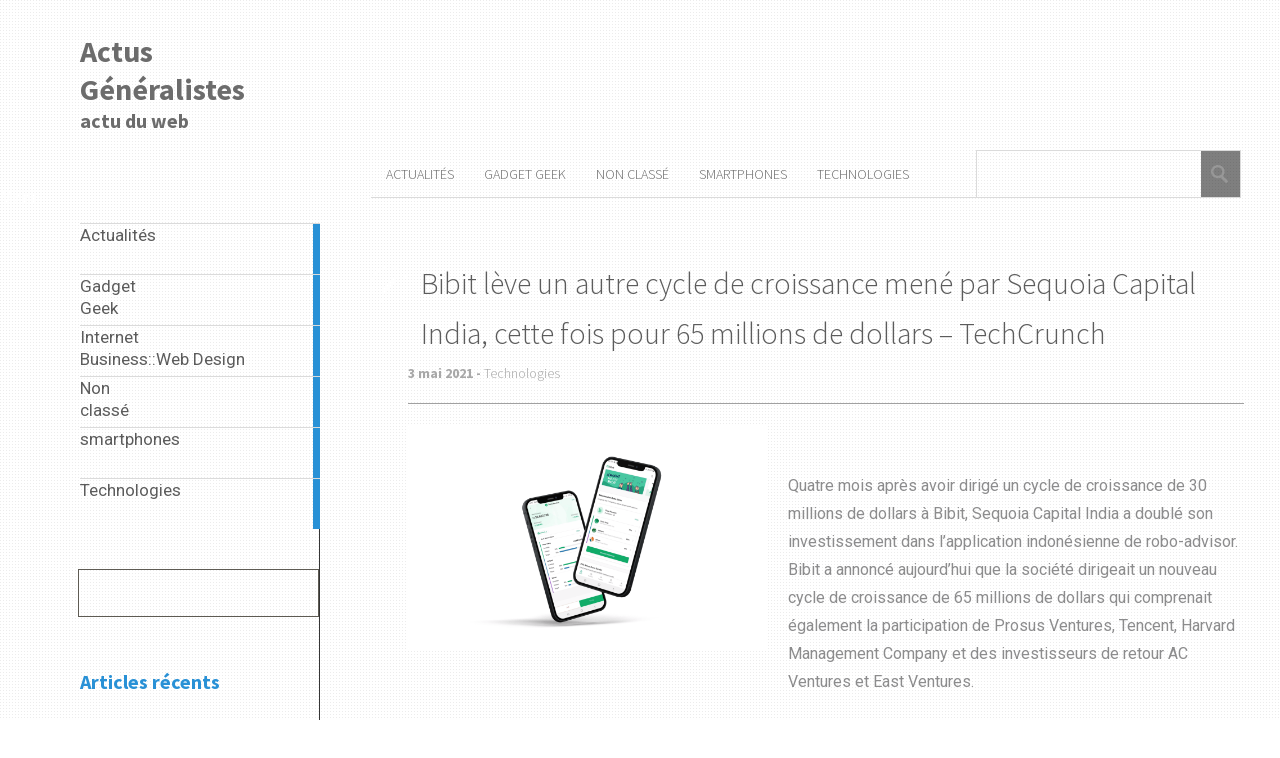

--- FILE ---
content_type: text/html; charset=UTF-8
request_url: https://dschoolpontsparistech.fr/2021/05/bibit-leve-un-autre-cycle-de-croissance-mene-par-sequoia-capital-india-cette-fois-pour-65-millions-de-dollars-techcrunch/
body_size: 8701
content:
<!DOCTYPE html>
<html lang="fr-FR">
	<head>
		<meta charset="UTF-8" />
		<title>Bibit lève un autre cycle de croissance mené par Sequoia Capital India, cette fois pour 65 millions de dollars &#8211; TechCrunch | Actus Généralistes</title>
		<meta name="viewport" content="width=device-width, initial-scale=1.0">
		<link rel="profile" href="https://gmpg.org/xfn/11">
		<link rel="pingback" href="https://dschoolpontsparistech.fr/xmlrpc.php">

		<title>Bibit lève un autre cycle de croissance mené par Sequoia Capital India, cette fois pour 65 millions de dollars &#8211; TechCrunch &#8211; Actus Généralistes</title>
<meta name='robots' content='max-image-preview:large' />
	<style>img:is([sizes="auto" i], [sizes^="auto," i]) { contain-intrinsic-size: 3000px 1500px }</style>
	<link rel='dns-prefetch' href='//fonts.googleapis.com' />
<link rel="alternate" type="application/rss+xml" title="Actus Généralistes &raquo; Flux" href="https://dschoolpontsparistech.fr/feed/" />
<link rel="alternate" type="application/rss+xml" title="Actus Généralistes &raquo; Flux des commentaires" href="https://dschoolpontsparistech.fr/comments/feed/" />
<script type="88f8e7e68e8eafbf96a61d2d-text/javascript">
/* <![CDATA[ */
window._wpemojiSettings = {"baseUrl":"https:\/\/s.w.org\/images\/core\/emoji\/16.0.1\/72x72\/","ext":".png","svgUrl":"https:\/\/s.w.org\/images\/core\/emoji\/16.0.1\/svg\/","svgExt":".svg","source":{"concatemoji":"https:\/\/dschoolpontsparistech.fr\/wp-includes\/js\/wp-emoji-release.min.js?ver=6.8.3"}};
/*! This file is auto-generated */
!function(s,n){var o,i,e;function c(e){try{var t={supportTests:e,timestamp:(new Date).valueOf()};sessionStorage.setItem(o,JSON.stringify(t))}catch(e){}}function p(e,t,n){e.clearRect(0,0,e.canvas.width,e.canvas.height),e.fillText(t,0,0);var t=new Uint32Array(e.getImageData(0,0,e.canvas.width,e.canvas.height).data),a=(e.clearRect(0,0,e.canvas.width,e.canvas.height),e.fillText(n,0,0),new Uint32Array(e.getImageData(0,0,e.canvas.width,e.canvas.height).data));return t.every(function(e,t){return e===a[t]})}function u(e,t){e.clearRect(0,0,e.canvas.width,e.canvas.height),e.fillText(t,0,0);for(var n=e.getImageData(16,16,1,1),a=0;a<n.data.length;a++)if(0!==n.data[a])return!1;return!0}function f(e,t,n,a){switch(t){case"flag":return n(e,"\ud83c\udff3\ufe0f\u200d\u26a7\ufe0f","\ud83c\udff3\ufe0f\u200b\u26a7\ufe0f")?!1:!n(e,"\ud83c\udde8\ud83c\uddf6","\ud83c\udde8\u200b\ud83c\uddf6")&&!n(e,"\ud83c\udff4\udb40\udc67\udb40\udc62\udb40\udc65\udb40\udc6e\udb40\udc67\udb40\udc7f","\ud83c\udff4\u200b\udb40\udc67\u200b\udb40\udc62\u200b\udb40\udc65\u200b\udb40\udc6e\u200b\udb40\udc67\u200b\udb40\udc7f");case"emoji":return!a(e,"\ud83e\udedf")}return!1}function g(e,t,n,a){var r="undefined"!=typeof WorkerGlobalScope&&self instanceof WorkerGlobalScope?new OffscreenCanvas(300,150):s.createElement("canvas"),o=r.getContext("2d",{willReadFrequently:!0}),i=(o.textBaseline="top",o.font="600 32px Arial",{});return e.forEach(function(e){i[e]=t(o,e,n,a)}),i}function t(e){var t=s.createElement("script");t.src=e,t.defer=!0,s.head.appendChild(t)}"undefined"!=typeof Promise&&(o="wpEmojiSettingsSupports",i=["flag","emoji"],n.supports={everything:!0,everythingExceptFlag:!0},e=new Promise(function(e){s.addEventListener("DOMContentLoaded",e,{once:!0})}),new Promise(function(t){var n=function(){try{var e=JSON.parse(sessionStorage.getItem(o));if("object"==typeof e&&"number"==typeof e.timestamp&&(new Date).valueOf()<e.timestamp+604800&&"object"==typeof e.supportTests)return e.supportTests}catch(e){}return null}();if(!n){if("undefined"!=typeof Worker&&"undefined"!=typeof OffscreenCanvas&&"undefined"!=typeof URL&&URL.createObjectURL&&"undefined"!=typeof Blob)try{var e="postMessage("+g.toString()+"("+[JSON.stringify(i),f.toString(),p.toString(),u.toString()].join(",")+"));",a=new Blob([e],{type:"text/javascript"}),r=new Worker(URL.createObjectURL(a),{name:"wpTestEmojiSupports"});return void(r.onmessage=function(e){c(n=e.data),r.terminate(),t(n)})}catch(e){}c(n=g(i,f,p,u))}t(n)}).then(function(e){for(var t in e)n.supports[t]=e[t],n.supports.everything=n.supports.everything&&n.supports[t],"flag"!==t&&(n.supports.everythingExceptFlag=n.supports.everythingExceptFlag&&n.supports[t]);n.supports.everythingExceptFlag=n.supports.everythingExceptFlag&&!n.supports.flag,n.DOMReady=!1,n.readyCallback=function(){n.DOMReady=!0}}).then(function(){return e}).then(function(){var e;n.supports.everything||(n.readyCallback(),(e=n.source||{}).concatemoji?t(e.concatemoji):e.wpemoji&&e.twemoji&&(t(e.twemoji),t(e.wpemoji)))}))}((window,document),window._wpemojiSettings);
/* ]]> */
</script>

<style id='wp-emoji-styles-inline-css' type='text/css'>

	img.wp-smiley, img.emoji {
		display: inline !important;
		border: none !important;
		box-shadow: none !important;
		height: 1em !important;
		width: 1em !important;
		margin: 0 0.07em !important;
		vertical-align: -0.1em !important;
		background: none !important;
		padding: 0 !important;
	}
</style>
<link rel='stylesheet' id='wp_automatic_gallery_style-css' href='https://dschoolpontsparistech.fr/wp-content/plugins/wp-automatic/css/wp-automatic.css?ver=1.0.0' type='text/css' media='all' />
<link rel='stylesheet' id='parent-style-css' href='https://dschoolpontsparistech.fr/wp-content/themes/metro-creativex/style.css?ver=6.8.3' type='text/css' media='all' />
<link rel='stylesheet' id='metro_pirate-child-style-css' href='https://dschoolpontsparistech.fr/wp-content/themes/metro-pirate/style.css?ver=6.8.3' type='text/css' media='all' />
<link rel='stylesheet' id='metro_creativex-style-css' href='https://dschoolpontsparistech.fr/wp-content/themes/metro-pirate/style.css?ver=6.8.3' type='text/css' media='all' />
<link rel='stylesheet' id='metro_creativex_opensans-font-css' href='//fonts.googleapis.com/css?family=Open+Sans%3A300italic%2C400italic%2C600italic%2C700italic%2C800italic%2C400%2C300%2C600%2C700%2C800&#038;ver=6.8.3' type='text/css' media='all' />
<link rel='stylesheet' id='metro_creativex_sourcesans-font-css' href='//fonts.googleapis.com/css?family=Source+Sans+Pro%3A200%2C300%2C400%2C600%2C700%2C900%2C200italic%2C300italic%2C400italic%2C600italic%2C700italic%2C900italic&#038;ver=6.8.3' type='text/css' media='all' />
<script type="88f8e7e68e8eafbf96a61d2d-text/javascript" src="https://dschoolpontsparistech.fr/wp-includes/js/jquery/jquery.min.js?ver=3.7.1" id="jquery-core-js"></script>
<script type="88f8e7e68e8eafbf96a61d2d-text/javascript" src="https://dschoolpontsparistech.fr/wp-includes/js/jquery/jquery-migrate.min.js?ver=3.4.1" id="jquery-migrate-js"></script>
<script type="88f8e7e68e8eafbf96a61d2d-text/javascript" src="https://dschoolpontsparistech.fr/wp-content/plugins/wp-automatic/js/main-front.js?ver=6.8.3" id="wp_automatic_gallery-js"></script>
<link rel="https://api.w.org/" href="https://dschoolpontsparistech.fr/wp-json/" /><link rel="alternate" title="JSON" type="application/json" href="https://dschoolpontsparistech.fr/wp-json/wp/v2/posts/8760" /><link rel="EditURI" type="application/rsd+xml" title="RSD" href="https://dschoolpontsparistech.fr/xmlrpc.php?rsd" />
<meta name="generator" content="WordPress 6.8.3" />
<link rel='shortlink' href='https://dschoolpontsparistech.fr/?p=8760' />
<link rel="alternate" title="oEmbed (JSON)" type="application/json+oembed" href="https://dschoolpontsparistech.fr/wp-json/oembed/1.0/embed?url=https%3A%2F%2Fdschoolpontsparistech.fr%2F2021%2F05%2Fbibit-leve-un-autre-cycle-de-croissance-mene-par-sequoia-capital-india-cette-fois-pour-65-millions-de-dollars-techcrunch%2F" />
<link rel="alternate" title="oEmbed (XML)" type="text/xml+oembed" href="https://dschoolpontsparistech.fr/wp-json/oembed/1.0/embed?url=https%3A%2F%2Fdschoolpontsparistech.fr%2F2021%2F05%2Fbibit-leve-un-autre-cycle-de-croissance-mene-par-sequoia-capital-india-cette-fois-pour-65-millions-de-dollars-techcrunch%2F&#038;format=xml" />
		<script type="88f8e7e68e8eafbf96a61d2d-text/javascript">
			document.documentElement.className = document.documentElement.className.replace( 'no-js', 'js' );
		</script>
				<style>
			.no-js img.lazyload { display: none; }
			figure.wp-block-image img.lazyloading { min-width: 150px; }
							.lazyload, .lazyloading { opacity: 0; }
				.lazyloaded {
					opacity: 1;
					transition: opacity 400ms;
					transition-delay: 0ms;
				}
					</style>
		<!-- ## NXS/OG ## --><!-- ## NXSOGTAGS ## --><!-- ## NXS/OG ## -->
	</head>
	<body class="wp-singular post-template-default single single-post postid-8760 single-format-standard wp-theme-metro-creativex wp-child-theme-metro-pirate">
		
	<header class="header">
						<div id="logo">
				
				
				<div class="header-logo-wrap"><h1 class='site-title'><a href='https://dschoolpontsparistech.fr/' title='Actus Généralistes' rel='home'>Actus Généralistes</a></h1><h2 class='site-description'>actu du web</h2></div>			</div><!-- /logo -->
			<div class="openmenuresp">Menu</div>
						<div class="navrespgradient"></div>
				
	<nav>
		
				<a href="https://dschoolpontsparistech.fr/category/actualites/" class="color-code" title="Actualités">
					<span>Actualités</span>
					<div class="read bg-code">
						<p>916</p><span>articles</span>
					</div>
				</a>
				<a href="https://dschoolpontsparistech.fr/category/gadget-geek/" class="color-code" title="Gadget Geek">
					<span>Gadget Geek</span>
					<div class="read bg-code">
						<p>719</p><span>articles</span>
					</div>
				</a>
				<a href="https://dschoolpontsparistech.fr/category/internetbusinesswebdesign/" class="color-code" title="Internet Business::Web Design">
					<span>Internet Business::Web Design</span>
					<div class="read bg-code">
						<p>1</p><span>article</span>
					</div>
				</a>
				<a href="https://dschoolpontsparistech.fr/category/non-classe/" class="color-code" title="Non classé">
					<span>Non classé</span>
					<div class="read bg-code">
						<p>507</p><span>articles</span>
					</div>
				</a>
				<a href="https://dschoolpontsparistech.fr/category/smartphones/" class="color-code" title="smartphones">
					<span>smartphones</span>
					<div class="read bg-code">
						<p>1014</p><span>articles</span>
					</div>
				</a>
				<a href="https://dschoolpontsparistech.fr/category/technologies/" class="color-code" title="Technologies">
					<span>Technologies</span>
					<div class="read bg-code">
						<p>775</p><span>articles</span>
					</div>
				</a>	</nav>
	
	<div class="left-sidebar sidebar-desktop">
		<aside id="search-2" class="widget widget_search"><form role="search" method="get" action="https://dschoolpontsparistech.fr/">
	<input type="text" class="searchtext" value="" name="s" title="Rechercher&nbsp;:">
	<input type="submit" class="searchbutton" value=" ">
</form>
</aside><br style="clear:both">
		<aside id="recent-posts-2" class="widget widget_recent_entries">
		<h3 class="widget-title">Articles récents</h3>
		<ul>
											<li>
					<a href="https://dschoolpontsparistech.fr/2026/01/lingredient-secret-dun-maitre-ancien-jaune-doeuf-selon-une-nouvelle-etude/">L&rsquo;ingrédient secret d&rsquo;un maître ancien ? Jaune d&rsquo;oeuf, selon une nouvelle étude</a>
									</li>
											<li>
					<a href="https://dschoolpontsparistech.fr/2026/01/la-video-de-demontage-du-poco-f8-ultra-montre-une-meilleure-reparabilite-et-le-petit-caisson-de-basses/">La vidéo de démontage du Poco F8 Ultra montre une meilleure réparabilité et le petit caisson de basses</a>
									</li>
											<li>
					<a href="https://dschoolpontsparistech.fr/2026/01/meilleures-offres-pour-les-resolutions-du-nouvel-an-sommeil-forme-physique-et-plus-2026/">Meilleures offres pour les résolutions du Nouvel An : sommeil, forme physique et plus (2026)</a>
									</li>
											<li>
					<a href="https://dschoolpontsparistech.fr/2026/01/les-membres-de-la-famille-royale-se-sont-reunis-pour-la-procession-du-cercueil-de-la-reine-a-londres/">Les membres de la famille royale se sont réunis pour la procession du cercueil de la reine à Londres</a>
									</li>
											<li>
					<a href="https://dschoolpontsparistech.fr/2026/01/les-fairbuds-xl-etaient-deja-bons-nous-les-avons-ameliores/">Les Fairbuds XL étaient déjà bons. Nous les avons améliorés.</a>
									</li>
					</ul>

		</aside><br style="clear:both"><aside id="custom_html-3" class="widget_text widget widget_custom_html"><div class="textwidget custom-html-widget"><br><a href="https://seorankhigher.net/product/campagne-sponsorisee-streams-spotify/">acheter stream spotify</a>
<br>
<a href="https://seopowa.com/ma-selection-de-logicieloutil-seo/">Outil Seo & Marketing</a>
<br>
<a href="https://acheterdesvues.fr/">Acheter des vues</a></div></aside><br style="clear:both"><aside id="categories-2" class="widget widget_categories"><h3 class="widget-title">Catégories</h3>
			<ul>
					<li class="cat-item cat-item-2"><a href="https://dschoolpontsparistech.fr/category/actualites/">Actualités</a>
</li>
	<li class="cat-item cat-item-5"><a href="https://dschoolpontsparistech.fr/category/gadget-geek/">Gadget Geek</a>
</li>
	<li class="cat-item cat-item-9"><a href="https://dschoolpontsparistech.fr/category/internetbusinesswebdesign/">Internet Business::Web Design</a>
</li>
	<li class="cat-item cat-item-1"><a href="https://dschoolpontsparistech.fr/category/non-classe/">Non classé</a>
</li>
	<li class="cat-item cat-item-4"><a href="https://dschoolpontsparistech.fr/category/smartphones/">smartphones</a>
</li>
	<li class="cat-item cat-item-3"><a href="https://dschoolpontsparistech.fr/category/technologies/">Technologies</a>
</li>
			</ul>

			</aside><br style="clear:both"><aside id="meta-2" class="widget widget_meta"><h3 class="widget-title">Méta</h3>
		<ul>
						<li><a href="https://dschoolpontsparistech.fr/wp-login.php">Connexion</a></li>
			<li><a href="https://dschoolpontsparistech.fr/feed/">Flux des publications</a></li>
			<li><a href="https://dschoolpontsparistech.fr/comments/feed/">Flux des commentaires</a></li>

			<li><a href="https://fr.wordpress.org/">Site de WordPress-FR</a></li>
		</ul>

		</aside><br style="clear:both"><aside id="custom_html-2" class="widget_text widget widget_custom_html"><div class="textwidget custom-html-widget"><script async src="//pagead2.googlesyndication.com/pagead/js/adsbygoogle.js" type="88f8e7e68e8eafbf96a61d2d-text/javascript"></script>
<script type="88f8e7e68e8eafbf96a61d2d-text/javascript">
     (adsbygoogle = window.adsbygoogle || []).push({
          google_ad_client: "ca-pub-9305728542472790",
          enable_page_level_ads: true
     });
</script></div></aside><br style="clear:both"><aside id="rss-2" class="widget widget_rss"><h3 class="widget-title"><a class="rsswidget rss-widget-feed" href="https://seopowa.com/rss"><img  style="border:0" width="14" height="14"  alt="Flux" data-src="https://dschoolpontsparistech.fr/wp-includes/images/rss.png" class="rss-widget-icon lazyload" src="[data-uri]" /><noscript><img  style="border:0" width="14" height="14"  alt="Flux" data-src="https://dschoolpontsparistech.fr/wp-includes/images/rss.png" class="rss-widget-icon lazyload" src="[data-uri]" /><noscript><img class="rss-widget-icon" style="border:0" width="14" height="14" src="https://dschoolpontsparistech.fr/wp-includes/images/rss.png" alt="Flux" /></noscript></noscript></a> <a class="rsswidget rss-widget-title" href="https://seopowa.com/">Seo &#038; Web Marketing</a></h3><ul><li><a class='rsswidget' href='https://seopowa.com/geo-et-visibilite-organique-en-2025-comment-choisir-la-meilleure-agence-au-canada/?utm_source=rss&#038;utm_medium=rss&#038;utm_campaign=geo-et-visibilite-organique-en-2025-comment-choisir-la-meilleure-agence-au-canada'>GEO et visibilité organique en 2025 : comment choisir la meilleure agence au Canada</a></li><li><a class='rsswidget' href='https://seopowa.com/5-astuces-pour-augmenter-votre-engagement/?utm_source=rss&#038;utm_medium=rss&#038;utm_campaign=5-astuces-pour-augmenter-votre-engagement'>5 astuces pour augmenter votre engagement !</a></li><li><a class='rsswidget' href='https://seopowa.com/4-bonnes-raisons-de-confier-votre-communication-digitale-a-une-agence-web/?utm_source=rss&#038;utm_medium=rss&#038;utm_campaign=4-bonnes-raisons-de-confier-votre-communication-digitale-a-une-agence-web'>4 bonnes raisons de confier votre communication digitale à une agence web</a></li><li><a class='rsswidget' href='https://seopowa.com/le-guide-ultime-du-referencement-google-les-astuces-essentielles/?utm_source=rss&#038;utm_medium=rss&#038;utm_campaign=le-guide-ultime-du-referencement-google-les-astuces-essentielles'>Le Guide Ultime du Référencement Google: Les Astuces Essentielles</a></li><li><a class='rsswidget' href='https://seopowa.com/la-puissance-du-web-marketing/?utm_source=rss&#038;utm_medium=rss&#038;utm_campaign=la-puissance-du-web-marketing'>La Puissance du Web Marketing</a></li><li><a class='rsswidget' href='https://seopowa.com/le-guide-ultime-du-referencement-seo/?utm_source=rss&#038;utm_medium=rss&#038;utm_campaign=le-guide-ultime-du-referencement-seo'>Le Guide Ultime du Référencement SEO</a></li><li><a class='rsswidget' href='https://seopowa.com/le-monde-du-web-marketing-internet/?utm_source=rss&#038;utm_medium=rss&#038;utm_campaign=le-monde-du-web-marketing-internet'>Le monde du web: Marketing Internet</a></li><li><a class='rsswidget' href='https://seopowa.com/dominez-la-toile-avec-un-positionnement-internet-de-premier-ordre/?utm_source=rss&#038;utm_medium=rss&#038;utm_campaign=dominez-la-toile-avec-un-positionnement-internet-de-premier-ordre'>Dominez la Toile avec un Positionnement Internet de Premier Ordre</a></li><li><a class='rsswidget' href='https://seopowa.com/les-secrets-du-top-classement-sur-google/?utm_source=rss&#038;utm_medium=rss&#038;utm_campaign=les-secrets-du-top-classement-sur-google'>Les secrets du top classement sur Google</a></li><li><a class='rsswidget' href='https://seopowa.com/le-monde-du-marketing-internet/?utm_source=rss&#038;utm_medium=rss&#038;utm_campaign=le-monde-du-marketing-internet'>Le monde du marketing internet</a></li></ul></aside><br style="clear:both"><aside id="custom_html-4" class="widget_text widget widget_custom_html"><h3 class="widget-title">Ma sélection Seo &#038; Marketing</h3><div class="textwidget custom-html-widget"><p style="text-align: center;"><strong>Créer des Liens de qualités:</strong></p>
<p style="text-align: center;"><a href="http://www.seopowa.com/RankerX" target="_blank" rel="attachment wp-att-3575 noopener noreferrer"><img   alt="logo2x" width="200" height="42" data-src="https://www.seopowa.com/wp-content/uploads/2016/08/logo2x.png" class="wp-image-3575 aligncenter lazyload" src="[data-uri]" /><noscript><img   alt="logo2x" width="200" height="42" data-src="https://www.seopowa.com/wp-content/uploads/2016/08/logo2x.png" class="wp-image-3575 aligncenter lazyload" src="[data-uri]" /><noscript><img class="wp-image-3575 aligncenter" src="https://www.seopowa.com/wp-content/uploads/2016/08/logo2x.png" alt="logo2x" width="200" height="42" /></noscript></noscript></a><a href="http://www.seopowa.com/go/MoneyRobot"><img   alt="money-robot-submitter-discount" width="199" height="120" data-src="https://www.seopowa.com/wp-content/uploads/2014/02/money-robot-submitter-discount.png" class="wp-image-1800 aligncenter lazyload" src="[data-uri]" /><noscript><img   alt="money-robot-submitter-discount" width="199" height="120" data-src="https://www.seopowa.com/wp-content/uploads/2014/02/money-robot-submitter-discount.png" class="wp-image-1800 aligncenter lazyload" src="[data-uri]" /><noscript><img class="wp-image-1800 aligncenter" src="https://www.seopowa.com/wp-content/uploads/2014/02/money-robot-submitter-discount.png" alt="money-robot-submitter-discount" width="199" height="120" /></noscript></noscript></a><strong>Outil SEO</strong></p>
<p style="text-align: center;"><a href="https://www.seopowa.com/go/Semrush" target="_blank" rel="attachment noopener wp-att-5373"><img   alt="" width="199" height="199" data-src="https://www.seopowa.com/wp-content/uploads/2020/01/240x240_fr.png" class=" wp-image-5373 aligncenter lazyload" src="[data-uri]" /><noscript><img   alt="" width="199" height="199" data-src="https://www.seopowa.com/wp-content/uploads/2020/01/240x240_fr.png" class=" wp-image-5373 aligncenter lazyload" src="[data-uri]" /><noscript><img class=" wp-image-5373 aligncenter" src="https://www.seopowa.com/wp-content/uploads/2020/01/240x240_fr.png" alt="" width="199" height="199" /></noscript></noscript></a></p>
<p style="text-align: center;"><strong>Hébergement</strong></p>
<a href="https://www.seopowa.com/go/Hostinger" rel="attachment wp-att-3101"><img   alt="" width="211" height="141" data-src="http://seopowa.com/wp-content/uploads/2015/11/fr.png" class="wp-image-3101 aligncenter lazyload" src="[data-uri]" /><noscript><img   alt="" width="211" height="141" data-src="http://seopowa.com/wp-content/uploads/2015/11/fr.png" class="wp-image-3101 aligncenter lazyload" src="[data-uri]" /><noscript><img class="wp-image-3101 aligncenter" src="http://seopowa.com/wp-content/uploads/2015/11/fr.png" alt="" width="211" height="141" /></noscript></noscript></a>
<p style="text-align: center;"><a href="https://www.seopowa.com/ma-selection-de-logicieloutil-seo/" target="_blank" rel="noopener"><strong>Tous mes Outils/Logiciels</strong></a></p></div></aside><br style="clear:both">	</div>		
<div id="social"></div>	</header>
		<div id="topside">
			<div class="pages">
				<div class="menu-menu-container"><ul id="menu-menu" class="menu"><li id="menu-item-1977" class="menu-item menu-item-type-taxonomy menu-item-object-category menu-item-1977"><a href="https://dschoolpontsparistech.fr/category/actualites/">Actualités</a></li>
<li id="menu-item-1978" class="menu-item menu-item-type-taxonomy menu-item-object-category menu-item-1978"><a href="https://dschoolpontsparistech.fr/category/gadget-geek/">Gadget Geek</a></li>
<li id="menu-item-1979" class="menu-item menu-item-type-taxonomy menu-item-object-category menu-item-1979"><a href="https://dschoolpontsparistech.fr/category/non-classe/">Non classé</a></li>
<li id="menu-item-1980" class="menu-item menu-item-type-taxonomy menu-item-object-category menu-item-1980"><a href="https://dschoolpontsparistech.fr/category/smartphones/">smartphones</a></li>
<li id="menu-item-1981" class="menu-item menu-item-type-taxonomy menu-item-object-category current-post-ancestor current-menu-parent current-post-parent menu-item-1981"><a href="https://dschoolpontsparistech.fr/category/technologies/">Technologies</a></li>
</ul></div>			</div><!--/pages-->

			<div id="searchform">
				<form role="search" method="get" action="https://dschoolpontsparistech.fr/">
	<input type="text" class="searchtext" value="" name="s" title="Rechercher&nbsp;:">
	<input type="submit" class="searchbutton" value=" ">
</form>
			</div><!--/searchform-->

			<div class="clearfix"></div>

		<h1 class="insidepost" style="background-image:url(
	https://dschoolpontsparistech.fr/wp-content/themes/metro-creativex/images/pt_standard.png	);">Bibit lève un autre cycle de croissance mené par Sequoia Capital India, cette fois pour 65 millions de dollars &#8211; TechCrunch</h1>
	<div class="insidepost_date">3 mai 2021 - <a href="https://dschoolpontsparistech.fr/category/technologies/" rel="category tag">Technologies</a></div>		
	</div><!--/topside-->
		<div id="content">
		<div class="post">
			<div class="post_img"><img src=https://dschoolpontsparistech.fr/wp-content/uploads/2021/05/Bibit.id-1.png alt="Bibit lève un autre cycle de croissance mené par Sequoia Capital India, cette fois pour 65 millions de dollars &#8211; TechCrunch"></div><p> <br />
</p>
<div>
<p id="speakable-summary">Quatre mois après avoir dirigé <a href="https://techcrunch.com/2021/01/06/indonesian-robo-advisor-app-bibit-raises-30-million-led-by-sequoia-capital-india/">un cycle de croissance de 30 millions de dollars à Bibit</a>, Sequoia Capital India a doublé son investissement dans l&rsquo;application indonésienne de robo-advisor. Bibit a annoncé aujourd&rsquo;hui que la société dirigeait un nouveau cycle de croissance de 65 millions de dollars qui comprenait également la participation de Prosus Ventures, Tencent, Harvard Management Company et des investisseurs de retour AC Ventures et East Ventures.</p>
<p>Cela porte le financement total de Bibit à 110 millions de dollars, y compris une série A annoncée en mai 2019. Son dernier cycle sera utilisé pour développer et lancer de nouveaux produits, embaucher et augmenter les services d&rsquo;éducation financière de Bibit.</p>
<p>Bibit a été lancé en 2019 par Stockbit, une plateforme et une communauté d&rsquo;investissement boursier, et fait partie d&rsquo;une récolte d&rsquo;applications d&rsquo;investissement indonésiennes axées sur les nouveaux investisseurs. D&rsquo;autres incluent Ajaib, Bareksa, Pluang et FUNDtastic, soutenus par SoftBank Ventures. Bibit propose des services de robo-conseiller pour les fonds communs de placement, investissant l&rsquo;argent des utilisateurs en fonction de leurs profils de risque et affirme que 90% de ses utilisateurs sont des milléniaux et des investisseurs novices.</p>
<p>Selon l’Autorité indonésienne des services financiers (Otoritas Jasa Keuangan), le nombre d’investisseurs de détail <a href="https://kr-asia.com/indonesias-millennial-investors-drive-interest-for-new-investment-apps">a augmenté de 56% d&rsquo;une année sur l&rsquo;autre en 2020</a>. Pour les fonds communs de placement en particulier, Bibit a déclaré que les investisseurs avaient augmenté de 78% d&rsquo;une année sur l&rsquo;autre à 3,2 millions, sur la base des données de la Bourse indonésienne et du dépositaire central des valeurs mobilières.</p>
<p>Malgré l&rsquo;impact économique du COVID-19, l&rsquo;intérêt pour l&rsquo;investissement en actions a augmenté à mesure que les gens profitaient des baisses <a href="https://finance.yahoo.com/quote/%5EJKSE/">Indice composite Jakara</a> a chuté au premier trimestre 2020, mais se redresse désormais régulièrement). Des applications comme Bibit et ses concurrents veulent rendre l&rsquo;investissement en capital plus accessible avec des frais moins élevés et des montants d&rsquo;investissement minimum que les courtiers traditionnels comme Mandiri Sekuritas, qui <a href="https://www.thejakartapost.com/news/2020/08/27/the-rise-of-the-retail-investor-a-new-force-in-indonesias-pandemic-hit-stock-market.html">a également vu une augmentation</a> de nouveaux investisseurs particuliers et de la valeur moyenne des transactions l’année dernière.</p>
<p>Mais le <a href="https://www.thejakartapost.com/news/2019/02/07/govt-idx-still-hope-to-attract-more-to-invest-in-stock-market.html">le pourcentage d&rsquo;investisseurs de détail en Indonésie est encore très faible</a>, en particulier par rapport à des marchés comme Singapour ou la Malaisie, présentant des opportunités de croissance pour les services d&rsquo;investissement.</p>
<p>Des applications comme Bibit se concentrent sur le contenu qui aide à rendre l&rsquo;investissement en capital moins intimidant pour les nouveaux investisseurs. Par exemple, Ajaib présente également ses fonctionnalités éducatives financières comme un argument de vente.</p>
<p>Dans un communiqué de presse, le vice-président de Sequoia Capital India, Rohit Agarwal, a déclaré: «Les clients indonésiens de fonds communs de placement ont augmenté de près de 10 fois au cours des cinq dernières années. L&rsquo;épargne via des fonds communs de placement est la première étape vers l&rsquo;investissement et Bibit a aidé des millions de consommateurs à démarrer leur parcours d&rsquo;investissement de manière responsable. Sequoia Capital India est ravi de doubler son partenariat car la société apporte la même orientation client à l&rsquo;investissement en actions avec Stockbit. »</p>
</p></div>

			<div class="clearfix"></div>
			
		</div><!--/post-->
				<div id="comments">
			</div><!--/comments-->
<div class="clearfix"></div>
	</div><!-- /content -->
		<div class="left-sidebar sidebar-mobile">
			<aside id="search-2" class="widget widget_search"><form role="search" method="get" action="https://dschoolpontsparistech.fr/">
	<input type="text" class="searchtext" value="" name="s" title="Rechercher&nbsp;:">
	<input type="submit" class="searchbutton" value=" ">
</form>
</aside><br style="clear:both">
		<aside id="recent-posts-2" class="widget widget_recent_entries">
		<h3 class="widget-title">Articles récents</h3>
		<ul>
											<li>
					<a href="https://dschoolpontsparistech.fr/2026/01/lingredient-secret-dun-maitre-ancien-jaune-doeuf-selon-une-nouvelle-etude/">L&rsquo;ingrédient secret d&rsquo;un maître ancien ? Jaune d&rsquo;oeuf, selon une nouvelle étude</a>
									</li>
											<li>
					<a href="https://dschoolpontsparistech.fr/2026/01/la-video-de-demontage-du-poco-f8-ultra-montre-une-meilleure-reparabilite-et-le-petit-caisson-de-basses/">La vidéo de démontage du Poco F8 Ultra montre une meilleure réparabilité et le petit caisson de basses</a>
									</li>
											<li>
					<a href="https://dschoolpontsparistech.fr/2026/01/meilleures-offres-pour-les-resolutions-du-nouvel-an-sommeil-forme-physique-et-plus-2026/">Meilleures offres pour les résolutions du Nouvel An : sommeil, forme physique et plus (2026)</a>
									</li>
											<li>
					<a href="https://dschoolpontsparistech.fr/2026/01/les-membres-de-la-famille-royale-se-sont-reunis-pour-la-procession-du-cercueil-de-la-reine-a-londres/">Les membres de la famille royale se sont réunis pour la procession du cercueil de la reine à Londres</a>
									</li>
											<li>
					<a href="https://dschoolpontsparistech.fr/2026/01/les-fairbuds-xl-etaient-deja-bons-nous-les-avons-ameliores/">Les Fairbuds XL étaient déjà bons. Nous les avons améliorés.</a>
									</li>
					</ul>

		</aside><br style="clear:both"><aside id="custom_html-3" class="widget_text widget widget_custom_html"><div class="textwidget custom-html-widget"><br><a href="https://seorankhigher.net/product/campagne-sponsorisee-streams-spotify/">acheter stream spotify</a>
<br>
<a href="https://seopowa.com/ma-selection-de-logicieloutil-seo/">Outil Seo & Marketing</a>
<br>
<a href="https://acheterdesvues.fr/">Acheter des vues</a></div></aside><br style="clear:both"><aside id="categories-2" class="widget widget_categories"><h3 class="widget-title">Catégories</h3>
			<ul>
					<li class="cat-item cat-item-2"><a href="https://dschoolpontsparistech.fr/category/actualites/">Actualités</a>
</li>
	<li class="cat-item cat-item-5"><a href="https://dschoolpontsparistech.fr/category/gadget-geek/">Gadget Geek</a>
</li>
	<li class="cat-item cat-item-9"><a href="https://dschoolpontsparistech.fr/category/internetbusinesswebdesign/">Internet Business::Web Design</a>
</li>
	<li class="cat-item cat-item-1"><a href="https://dschoolpontsparistech.fr/category/non-classe/">Non classé</a>
</li>
	<li class="cat-item cat-item-4"><a href="https://dschoolpontsparistech.fr/category/smartphones/">smartphones</a>
</li>
	<li class="cat-item cat-item-3"><a href="https://dschoolpontsparistech.fr/category/technologies/">Technologies</a>
</li>
			</ul>

			</aside><br style="clear:both"><aside id="meta-2" class="widget widget_meta"><h3 class="widget-title">Méta</h3>
		<ul>
						<li><a href="https://dschoolpontsparistech.fr/wp-login.php">Connexion</a></li>
			<li><a href="https://dschoolpontsparistech.fr/feed/">Flux des publications</a></li>
			<li><a href="https://dschoolpontsparistech.fr/comments/feed/">Flux des commentaires</a></li>

			<li><a href="https://fr.wordpress.org/">Site de WordPress-FR</a></li>
		</ul>

		</aside><br style="clear:both"><aside id="custom_html-2" class="widget_text widget widget_custom_html"><div class="textwidget custom-html-widget"><script async src="//pagead2.googlesyndication.com/pagead/js/adsbygoogle.js" type="88f8e7e68e8eafbf96a61d2d-text/javascript"></script>
<script type="88f8e7e68e8eafbf96a61d2d-text/javascript">
     (adsbygoogle = window.adsbygoogle || []).push({
          google_ad_client: "ca-pub-9305728542472790",
          enable_page_level_ads: true
     });
</script></div></aside><br style="clear:both"><aside id="rss-2" class="widget widget_rss"><h3 class="widget-title"><a class="rsswidget rss-widget-feed" href="https://seopowa.com/rss"><img  style="border:0" width="14" height="14"  alt="Flux" data-src="https://dschoolpontsparistech.fr/wp-includes/images/rss.png" class="rss-widget-icon lazyload" src="[data-uri]" /><noscript><img  style="border:0" width="14" height="14"  alt="Flux" data-src="https://dschoolpontsparistech.fr/wp-includes/images/rss.png" class="rss-widget-icon lazyload" src="[data-uri]" /><noscript><img class="rss-widget-icon" style="border:0" width="14" height="14" src="https://dschoolpontsparistech.fr/wp-includes/images/rss.png" alt="Flux" /></noscript></noscript></a> <a class="rsswidget rss-widget-title" href="https://seopowa.com/">Seo &#038; Web Marketing</a></h3><ul><li><a class='rsswidget' href='https://seopowa.com/geo-et-visibilite-organique-en-2025-comment-choisir-la-meilleure-agence-au-canada/?utm_source=rss&#038;utm_medium=rss&#038;utm_campaign=geo-et-visibilite-organique-en-2025-comment-choisir-la-meilleure-agence-au-canada'>GEO et visibilité organique en 2025 : comment choisir la meilleure agence au Canada</a></li><li><a class='rsswidget' href='https://seopowa.com/5-astuces-pour-augmenter-votre-engagement/?utm_source=rss&#038;utm_medium=rss&#038;utm_campaign=5-astuces-pour-augmenter-votre-engagement'>5 astuces pour augmenter votre engagement !</a></li><li><a class='rsswidget' href='https://seopowa.com/4-bonnes-raisons-de-confier-votre-communication-digitale-a-une-agence-web/?utm_source=rss&#038;utm_medium=rss&#038;utm_campaign=4-bonnes-raisons-de-confier-votre-communication-digitale-a-une-agence-web'>4 bonnes raisons de confier votre communication digitale à une agence web</a></li><li><a class='rsswidget' href='https://seopowa.com/le-guide-ultime-du-referencement-google-les-astuces-essentielles/?utm_source=rss&#038;utm_medium=rss&#038;utm_campaign=le-guide-ultime-du-referencement-google-les-astuces-essentielles'>Le Guide Ultime du Référencement Google: Les Astuces Essentielles</a></li><li><a class='rsswidget' href='https://seopowa.com/la-puissance-du-web-marketing/?utm_source=rss&#038;utm_medium=rss&#038;utm_campaign=la-puissance-du-web-marketing'>La Puissance du Web Marketing</a></li><li><a class='rsswidget' href='https://seopowa.com/le-guide-ultime-du-referencement-seo/?utm_source=rss&#038;utm_medium=rss&#038;utm_campaign=le-guide-ultime-du-referencement-seo'>Le Guide Ultime du Référencement SEO</a></li><li><a class='rsswidget' href='https://seopowa.com/le-monde-du-web-marketing-internet/?utm_source=rss&#038;utm_medium=rss&#038;utm_campaign=le-monde-du-web-marketing-internet'>Le monde du web: Marketing Internet</a></li><li><a class='rsswidget' href='https://seopowa.com/dominez-la-toile-avec-un-positionnement-internet-de-premier-ordre/?utm_source=rss&#038;utm_medium=rss&#038;utm_campaign=dominez-la-toile-avec-un-positionnement-internet-de-premier-ordre'>Dominez la Toile avec un Positionnement Internet de Premier Ordre</a></li><li><a class='rsswidget' href='https://seopowa.com/les-secrets-du-top-classement-sur-google/?utm_source=rss&#038;utm_medium=rss&#038;utm_campaign=les-secrets-du-top-classement-sur-google'>Les secrets du top classement sur Google</a></li><li><a class='rsswidget' href='https://seopowa.com/le-monde-du-marketing-internet/?utm_source=rss&#038;utm_medium=rss&#038;utm_campaign=le-monde-du-marketing-internet'>Le monde du marketing internet</a></li></ul></aside><br style="clear:both"><aside id="custom_html-4" class="widget_text widget widget_custom_html"><h3 class="widget-title">Ma sélection Seo &#038; Marketing</h3><div class="textwidget custom-html-widget"><p style="text-align: center;"><strong>Créer des Liens de qualités:</strong></p>
<p style="text-align: center;"><a href="http://www.seopowa.com/RankerX" target="_blank" rel="attachment wp-att-3575 noopener noreferrer"><img   alt="logo2x" width="200" height="42" data-src="https://www.seopowa.com/wp-content/uploads/2016/08/logo2x.png" class="wp-image-3575 aligncenter lazyload" src="[data-uri]" /><noscript><img   alt="logo2x" width="200" height="42" data-src="https://www.seopowa.com/wp-content/uploads/2016/08/logo2x.png" class="wp-image-3575 aligncenter lazyload" src="[data-uri]" /><noscript><img class="wp-image-3575 aligncenter" src="https://www.seopowa.com/wp-content/uploads/2016/08/logo2x.png" alt="logo2x" width="200" height="42" /></noscript></noscript></a><a href="http://www.seopowa.com/go/MoneyRobot"><img   alt="money-robot-submitter-discount" width="199" height="120" data-src="https://www.seopowa.com/wp-content/uploads/2014/02/money-robot-submitter-discount.png" class="wp-image-1800 aligncenter lazyload" src="[data-uri]" /><noscript><img   alt="money-robot-submitter-discount" width="199" height="120" data-src="https://www.seopowa.com/wp-content/uploads/2014/02/money-robot-submitter-discount.png" class="wp-image-1800 aligncenter lazyload" src="[data-uri]" /><noscript><img class="wp-image-1800 aligncenter" src="https://www.seopowa.com/wp-content/uploads/2014/02/money-robot-submitter-discount.png" alt="money-robot-submitter-discount" width="199" height="120" /></noscript></noscript></a><strong>Outil SEO</strong></p>
<p style="text-align: center;"><a href="https://www.seopowa.com/go/Semrush" target="_blank" rel="attachment noopener wp-att-5373"><img   alt="" width="199" height="199" data-src="https://www.seopowa.com/wp-content/uploads/2020/01/240x240_fr.png" class=" wp-image-5373 aligncenter lazyload" src="[data-uri]" /><noscript><img   alt="" width="199" height="199" data-src="https://www.seopowa.com/wp-content/uploads/2020/01/240x240_fr.png" class=" wp-image-5373 aligncenter lazyload" src="[data-uri]" /><noscript><img class=" wp-image-5373 aligncenter" src="https://www.seopowa.com/wp-content/uploads/2020/01/240x240_fr.png" alt="" width="199" height="199" /></noscript></noscript></a></p>
<p style="text-align: center;"><strong>Hébergement</strong></p>
<a href="https://www.seopowa.com/go/Hostinger" rel="attachment wp-att-3101"><img   alt="" width="211" height="141" data-src="http://seopowa.com/wp-content/uploads/2015/11/fr.png" class="wp-image-3101 aligncenter lazyload" src="[data-uri]" /><noscript><img   alt="" width="211" height="141" data-src="http://seopowa.com/wp-content/uploads/2015/11/fr.png" class="wp-image-3101 aligncenter lazyload" src="[data-uri]" /><noscript><img class="wp-image-3101 aligncenter" src="http://seopowa.com/wp-content/uploads/2015/11/fr.png" alt="" width="211" height="141" /></noscript></noscript></a>
<p style="text-align: center;"><a href="https://www.seopowa.com/ma-selection-de-logicieloutil-seo/" target="_blank" rel="noopener"><strong>Tous mes Outils/Logiciels</strong></a></p></div></aside><br style="clear:both">		</div>

		<div class="clearfix"></div>
		<footer>
			<span class="alignleft">&copy; 2026 <a href="https://dschoolpontsparistech.fr" title="Actus Généralistes">Actus Généralistes</a><span> &mdash; Propulsé par <a href="http://www.wordpress.org">WordPress</a></span></span><br\>
			<span class="alignright">Thème par <a rel="nofollow" target="_blank" href="https://themeisle.com/themes/metrox/">ThemeIsle</a>. </span>
			
			</footer>
	<script type="speculationrules">
{"prefetch":[{"source":"document","where":{"and":[{"href_matches":"\/*"},{"not":{"href_matches":["\/wp-*.php","\/wp-admin\/*","\/wp-content\/uploads\/*","\/wp-content\/*","\/wp-content\/plugins\/*","\/wp-content\/themes\/metro-pirate\/*","\/wp-content\/themes\/metro-creativex\/*","\/*\\?(.+)"]}},{"not":{"selector_matches":"a[rel~=\"nofollow\"]"}},{"not":{"selector_matches":".no-prefetch, .no-prefetch a"}}]},"eagerness":"conservative"}]}
</script>
<script type="88f8e7e68e8eafbf96a61d2d-text/javascript" src="https://dschoolpontsparistech.fr/wp-content/themes/metro-creativex/js/script.js?ver=1.0" id="metro_creativex_jscript-js"></script>
<script type="88f8e7e68e8eafbf96a61d2d-text/javascript" src="https://dschoolpontsparistech.fr/wp-content/themes/metro-creativex/js/jquery.carouFredSel-6.1.0.js?ver=6.1" id="metro_creativex_carouFredSel-js"></script>
<script type="88f8e7e68e8eafbf96a61d2d-text/javascript" src="https://dschoolpontsparistech.fr/wp-content/plugins/wp-smush-pro/app/assets/js/smush-lazy-load.min.js?ver=3.9.1" id="smush-lazy-load-js"></script>
 <style type="text/css"></style>	<script src="/cdn-cgi/scripts/7d0fa10a/cloudflare-static/rocket-loader.min.js" data-cf-settings="88f8e7e68e8eafbf96a61d2d-|49" defer></script><script defer src="https://static.cloudflareinsights.com/beacon.min.js/vcd15cbe7772f49c399c6a5babf22c1241717689176015" integrity="sha512-ZpsOmlRQV6y907TI0dKBHq9Md29nnaEIPlkf84rnaERnq6zvWvPUqr2ft8M1aS28oN72PdrCzSjY4U6VaAw1EQ==" data-cf-beacon='{"version":"2024.11.0","token":"0c28ea714cdb43029cb2e7a6697830f6","r":1,"server_timing":{"name":{"cfCacheStatus":true,"cfEdge":true,"cfExtPri":true,"cfL4":true,"cfOrigin":true,"cfSpeedBrain":true},"location_startswith":null}}' crossorigin="anonymous"></script>
</body>
</html>


<!-- Page cached by LiteSpeed Cache 7.6.2 on 2026-01-15 00:54:55 -->

--- FILE ---
content_type: text/html; charset=utf-8
request_url: https://www.google.com/recaptcha/api2/aframe
body_size: 267
content:
<!DOCTYPE HTML><html><head><meta http-equiv="content-type" content="text/html; charset=UTF-8"></head><body><script nonce="QMsxxMMxrd50-ZbM3OSEeQ">/** Anti-fraud and anti-abuse applications only. See google.com/recaptcha */ try{var clients={'sodar':'https://pagead2.googlesyndication.com/pagead/sodar?'};window.addEventListener("message",function(a){try{if(a.source===window.parent){var b=JSON.parse(a.data);var c=clients[b['id']];if(c){var d=document.createElement('img');d.src=c+b['params']+'&rc='+(localStorage.getItem("rc::a")?sessionStorage.getItem("rc::b"):"");window.document.body.appendChild(d);sessionStorage.setItem("rc::e",parseInt(sessionStorage.getItem("rc::e")||0)+1);localStorage.setItem("rc::h",'1768436297293');}}}catch(b){}});window.parent.postMessage("_grecaptcha_ready", "*");}catch(b){}</script></body></html>

--- FILE ---
content_type: text/css
request_url: https://dschoolpontsparistech.fr/wp-content/themes/metro-pirate/style.css?ver=6.8.3
body_size: 1375
content:

/*
 Theme Name:   metro-pirate
 Description: Metro pirate is a metro WordPress theme for blogging, with a minimalist, clean design. The theme is dominated by a white background with a colorful grid style. Metro pirate has a fully responsive layout, and comes with many useful customization options.
 Author:       Themeisle
 Author URI:   https://themeisle.com
 Template:     metro-creativex
 Version:      1.0.4
 License:      GNU General Public License version 2
 License URI:  license.txt
 Text Domain:  metro-pirate
 Tags:         Featured Images, One Column, Responsive Layout, Three Columns, Translation Ready, Two Columns, Left Sidebar, Theme Options, Fluid Layout, Post Formats
*/

@import url(//fonts.googleapis.com/css?family=Roboto:400,500,700,300,400italic,500italic,300italic);

/* ================================
	HEADER
 ================================ */
#topside {
    width: 71%;
    min-height: 16.5rem;
    padding-top: 15rem;
    float: left;
    margin-left: 4%;
    font-family: "Source Sans Pro",sans-serif;
}

#topside .pages ul a {
    line-height: 4.6rem;
    color: #6C6C6C !important;
    font-size: 1.4rem;
    font-weight: 300;
    display: block;
    padding: 0px 15px;
    width: 100%;
    text-transform: uppercase;
}



/* ================================
	GENERAL
================================ */

.bg-stuff {
    background: #2991d6 none repeat scroll 0% 0% !important;
}

.bg-code {
    background: #DBDBDB none repeat scroll 0% 0% !important;
}    

.bg-responsive {
    background: #a1c627 none repeat scroll 0% 0% !important;
}

.bg-wordpress {
    background: #2991d6 none repeat scroll 0% 0% !important;
}

.bg-web {
    background: #a1c627 none repeat scroll 0% 0% !important;
}

.bg-design {
    background: #EC6B25 none repeat scroll 0% 0% !important;
}


#content article .post_content a {
    display: block;
    font-size: 19px;
    font-weight: 700;
    margin-bottom: 1rem;
}

#content {
    color: #2991d6 !important;
}

.color-code:hover, .color_nor-code {
    color: #a3cc54 !important;
}

#topside h1 {
    font-size: 3rem;
    font-weight: 300;
    color: #5C5C5C !important;
    line-height: 5rem;
    padding-top: 6rem;
}

#content article:hover, .sticky {
  box-shadow: 0px 7px 0px 0px rgba(217,217,217,1) !important;
}

#content article .post_icon {
  width: 23%;
  height: 9rem;
  background-repeat: no-repeat;
  background-position: center 5px;
  float: left;
  overflow: hidden;
}
#content article .post_content {
  width: 69%;
  height: auto;
  float: left;
  font-family: 'Source Sans Pro', sans-serif;
  text-shadow: 0px 1px 2px rgba(0, 0, 0, 0.5);
  color: #fff !important;
  margin-bottom: 2rem;
 }

.color-code {
    color: #5C5C5C !important;
}

body {
    background: url("images/subtle_dots.png");
}

#logo {
	color:#6C6C6C !important;
}

#topside .pages {
    width: 66.5%;
    height: 4.6rem;
    border-bottom: 1px solid #DBDBDB;
    float: left;
    margin-top: 1px;
}

#topside .pages li a:hover {
    color: #535353 !important;
}

header nav a, .openmenuresp {
    width: 100%;
    height: 5rem;
    line-height: 5rem;
    font-size: 1.7rem;
    display: block;
    border-top: 1px solid #DBDBDB;
    border-bottom: none;
    overflow: hidden;
}

header nav {
  border: none;
  font-family: "Roboto";

}

#content article {
    width: 29%;
    float: left;
    margin: 0px 4% 4% 0px;
    word-wrap: break-word;
    padding: 2rem 0px 0px;    
    border-radius: 3px;
}

#content p {
    margin-bottom: 2rem;
    color: #8C8C8D !important;
    font-family: "Open Sans",sans-serif;
    font-size: 1.6rem;
    line-height: 2.8rem;
    word-wrap: break-word;
    font-family: "Roboto" !important;
}

.openmenuresp {
  border: none;
}

#searchform {
    width: 29%;
    height: 4.6rem;
    border: 1px solid #DBDBDB;
    float: left;
}

#searchform .searchtext {
    width: 77%;
    height: 4.6rem;
    float: left;
    padding: 0px 4%;
    line-height: 4.6rem;
    color: #444 !important;
    font-weight: 300;
    font-size: 16px;
}

.insidepost_date {
    width: 92%;
    font-size: 1.4rem;
    font-weight: 700;
    color: #A8A8A8 !important;
    margin: 0px 0px 0px 4%;
    border-bottom: 1px solid #A1A1A1;
    display: block;
    min-height: 4.5rem;
    line-height: 3rem;
}

#respond input, #respond textarea {
    padding: 1rem;
    border: 1px solid #BFBFBF;
    background: transparent none repeat scroll 0% 0%;
    width: 400px;
    margin-bottom: 2rem;
    color: #FFF;
}

#searchform .searchbutton {
    width: 15%;
    height: 4.6rem;
    background: rgba(0, 0, 0, 0.5) url("images/searchicon.png") no-repeat scroll center center;
}

header nav a .read span, #searchform .searchbutton:hover {
    opacity: 0.8;
}
#searc

.nav-previous a:hover, .nav-next a:hover {
    color: #F2F2F2;
}

.insidepost_date {
    width: 92%;
    font-size: 1.4rem;
    font-weight: 700;
    color: #FFF ;
    margin: 0px 0px 0px 4%;
    border-bottom: 1px solid #A1A1A1;
    display: block;
    min-height: 4.5rem;
    line-height: 3rem;
}

#respond {
    float: left;
    width: 100%;
    height: auto;
    overflow: hidden;
    color: #323232 !important;
}

.post strong {
    color: rgb(170, 170, 170) !important;
}

.navigation{
  background: #feffff; /* Old browsers */
  background: -moz-linear-gradient(top, #feffff 0%, #dbdbdb 100%); /* FF3.6+ */
  background: -webkit-gradient(linear, left top, left bottom, color-stop(0%,#feffff), color-stop(100%,#dbdbdb)); /* Chrome,Safari4+ */
  background: -webkit-linear-gradient(top, #feffff 0%,#dbdbdb 100%); /* Chrome10+,Safari5.1+ */
  background: -o-linear-gradient(top, #feffff 0%,#dbdbdb 100%); /* Opera 11.10+ */
  background: -ms-linear-gradient(top, #feffff 0%,#dbdbdb 100%); /* IE10+ */
  background: linear-gradient(to bottom, #feffff 0%,#dbdbdb 100%); /* W3C */
  filter: progid:DXImageTransform.Microsoft.gradient( startColorstr='#feffff', endColorstr='#dbdbdb',GradientType=0 ); /* IE6-9 */
  border: 1px solid #C3C3C3;
}

.tags a {
  margin-right: 4px;
  border: 1px solid rgba(5, 5, 5, 0.1);
  padding: 4px 10px;
  border-radius: 3px;
  background: #2991D6 none repeat scroll 0% 0%;
  color: white !important;
}

.post .post_img {
    max-width: 36rem;
    height: auto;
    float: left;
    margin: 0px 2rem 2rem 0px;
}



/* ================================
	FOOTER
================================ */

footer {
    width: 92%;
    margin-left: 4%;
    height: 5rem;
    line-height: 5rem;
    color: #5E5B53 !important;
    border-top: 1px solid #BDBDBD;
    font-weight: 300;
    font-size: 1.4rem;
}   

/* ================================
	SIDEBAR
================================ */
.left-sidebar, .left-sidebar a, .left-sidebar .widget_search input[type="text"], .left-sidebar p, .left-sidebar select {
	color: #6C6C6C !important;
}
.left-sidebar select {
	background: none !important;
}
.left-sidebar li {
	border-top: none !important;
}
.bg-code {
	background: #2991d6 none repeat scroll 0% 0% !important;
}
.left-sidebar .widget-title {
	font-weight: bold !important;
	color: #2991d6 !important;
}
.left-sidebar a:hover {
	color:#2991d6 !important;
}